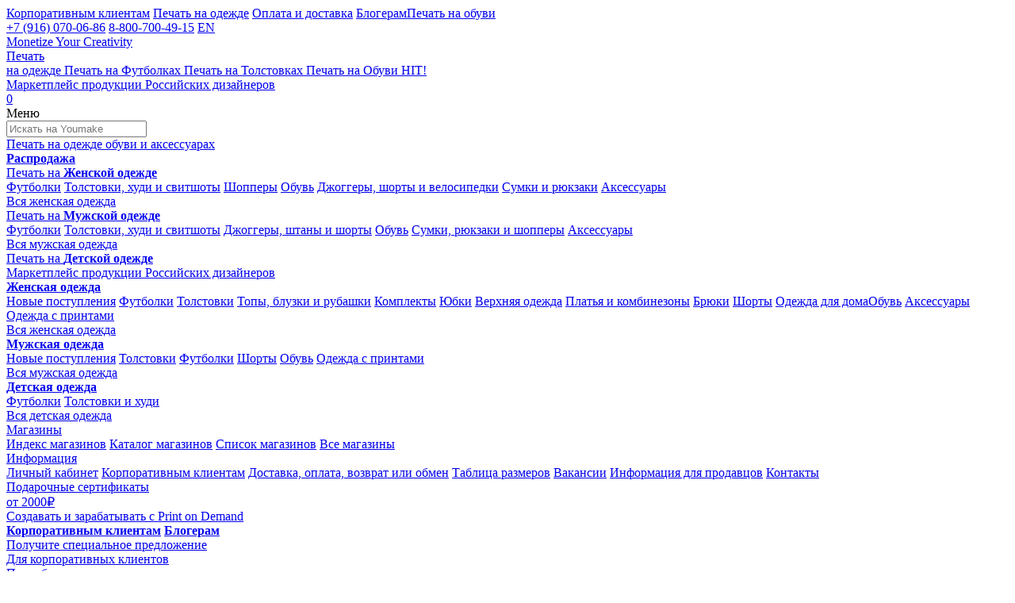

--- FILE ---
content_type: text/html; charset=utf-8
request_url: https://youmake.pro/ru/products/bags
body_size: 5685
content:
<!doctype html><html lang="ru"> <head> <script async src="https://www.googletagmanager.com/gtag/js?id=UA-208852407-1"></script><script>window.dataLayer = window.dataLayer || []; function gtag(){dataLayer.push(arguments);} gtag('js', new Date()); gtag('config', 'UA-208852407-1');</script> <meta content="text/html; charset=utf-8" http-equiv="Content-Type"><title>Печать на шопперах и сумках в Москве! Нанесение логотипов и принтов на шопперы.</title><meta name="description" content="Закажите печать на шопперах и сумках в Москве. Высококачественная печать логотипов, надписей и изображений. Идеально для корпоративного брендинга и персонализированных подарков. Быстрая доставка по всей России."><meta name="keywords" content="печать на шопперах, печать на сумках, шопперы с логотипом, персонализированные сумки, корпоративный брендинг, печать на аксессуарах, качественная печать, доставка по Москве, печать на заказ, эко-чернила"><meta name="viewport" content="initial-scale=1,maximum-scale=5,minimum-scale=1,width=device-width,viewport-fit=cover"><link data-theme rel="apple-touch-icon" sizes="180x180" href="https://img.youmake.pro/favicon/v1/light/apple-touch-icon.png"><link data-theme rel="icon" type="image/png" sizes="32x32" href="https://img.youmake.pro/favicon/v1/light/favicon-32x32.png"><link data-theme rel="icon" type="image/png" sizes="16x16" href="https://img.youmake.pro/favicon/v1/light/favicon-16x16.png"><link data-theme rel="manifest" href="https://img.youmake.pro/favicon/v1/light/site.webmanifest"><link data-theme rel="mask-icon" href="https://img.youmake.pro/favicon/v1/light/safari-pinned-tab.svg" color="#5bbad5"><meta name="msapplication-TileColor" content="#2d89ef"><meta name="theme-color" content="#ffffff"><meta property="og:title" content="Печать на шопперах и сумках в Москве! Нанесение логотипов и принтов на шопперы."><meta property="og:description" content="Закажите печать на шопперах и сумках в Москве. Высококачественная печать логотипов, надписей и изображений. Идеально для корпоративного брендинга и персонализированных подарков. Быстрая доставка по всей России."><meta property="og:image" content="https://img.youmake.pro/og/default.jpg"><meta name="twitter:card" content="summary_large_image"><meta name="og:site_name" content="youmake.pro"><link rel="preload" as="image" href="/ui.svg" crossorigin="same-origin"><meta name="facebook-domain-verification" content="qdnuyepa4juhfe8oqcphs9kiw7hbgc"><meta name="p:domain_verify" content="a29c919a20ccfd3dc849583c415b967b"> <link rel="stylesheet" type="text/css" href="/app.css?1434" /> <script src="/app.js?1434"></script>  <script>var _tmr = window._tmr || (window._tmr = []);
_tmr.push({id: "3523928", type: "pageView", start: (new Date()).getTime()});
(function (d, w, id) {
if (d.getElementById(id)) return;
var ts = d.createElement("script"); ts.type = "text/javascript"; ts.async = true; ts.id = id;
ts.src = "https://top-fwz1.mail.ru/js/code.js";
var f = function () {var s = d.getElementsByTagName("script")[0]; s.parentNode.insertBefore(ts, s);};
if (w.opera == "[object Opera]") { d.addEventListener("DOMContentLoaded", f, false); } else { f(); } })(document, window, "tmr-code");</script><noscript><div><img src="https://top-fwz1.mail.ru/counter?id=3523928;js=na" style="position:absolute;left:-9999px;" alt="Top.Mail.Ru"></div></noscript>  </head><body data-type="catalog"><div id="view">  <div id="topHeader"><div class="wrap width"><div class="shortlinks"><a class="i business" href="/ru/hello/business">Корпоративным клиентам</a> <a class="i" href="/ru/products">Печать на одежде</a> <a class="i" href="/ru/shipping-and-payments">Оплата и доставка</a> <a class="i" target="_blank" href="https://hello.youmake.pro/bloggers">Блогерам</a><a class="i" target="_blank" href="https://hello.youmake.pro/print-on-shoes">Печать на обуви</a></div><div class="info"><a class="i phone mobile" href="tel:+79160700686" target="_blank" rel="noopener" alt="Позвонить в Youmake!">+7 (916) 070-06-86</a> <a class="i phone" href="tel:8-800-700-49-15" target="_blank" rel="noopener" alt="Позвонить в Youmake!">8-800-700-49-15</a> <a class="i msg whatsapp" href="https://wa.me/79160700686" target="_blank" rel="noopener" alt="Youmake Whatsapp"></a> <a class="i msg telegram" href="https://t.me/YouMake_Pro" target="_blank" rel="noopener" alt="Youmake Telegram"></a> <a class="i lang" href="/" alt="Youmake in English">EN</a></div></div></div><div id="header" data-lang="en"><div class="wrap width"><a href="/ru" class="logo" title="Youmake - маркетплейс дизайнерской одежды и аксессуаров"><span class="l"></span> <span class="d">Monetize Your Creativity</span></a><div class="links"><a class="link print" href="/ru/products"><span class="l"></span> <span class="info"><span class="u">Печать<br>на одежде</span> </span></a><a class="link tee" href="/ru/products/tees"><span class="l"></span> <span class="info"><span class="d">Печать на</span> <span class="n">Футболках</span> </span></a><a class="link hoodie" href="/ru/products/hoodies"><span class="l"></span> <span class="info"><span class="d">Печать на</span> <span class="n">Толстовках</span> </span></a><a class="link footwear" href="/ru/products/footwear"><span class="l"></span> <span class="info"><span class="d">Печать на</span> <span class="n">Обуви</span> </span><span class="label">HIT!</span></a></div><div class="tools"><a class="link marketplace" href="/ru/shop"><span class="l"></span> <span class="info"><span class="d">Маркетплейс продукции</span> <span class="n">Российских дизайнеров</span></span></a><div class="i search" title="Поиск"><div class="l"></div></div><a href="/ru/account" class="i account" title="Личный кабинет"><span class="l"></span> </a><a href="/ru/wish" class="i wish" title="Избранное"><span class="l"></span>  </a><a href="/ru/checkout" class="i cart " title="Корзина"><span class="l"></span> <span class="c">0</span></a><div class="i menu"><div class="d">Меню</div><div class="l"></div></div></div></div></div><div id="search"><div class="input"><div class="wrap width"><div class="i"></div><input placeholder="Искать на Youmake"><div class="c"></div></div></div><div class="result"><div class="wrap width"></div><div class="more"></div></div></div><div id="menu"><div class="wrap width"><div class="b"><a class="i" href="/ru/products"><span class="n">Печать на одежде</span> <span class="d">обуви и аксессуарах</span></a><div class="c sale"><a class="i" href="/ru/products/sale"><b>Распродажа</b></a></div><div class="c"><a class="i" href="/ru/products/women">Печать на <b>Женской одежде</b></a><div class="s"><a class="i" href="/ru/products/women/tees">Футболки</a> <a class="i" href="/ru/products/women/hoodies">Толстовки, худи и свитшоты</a> <a class="i" href="/ru/products/women/tote-bags">Шопперы</a> <a class="i" href="/ru/products/women/footwear">Обувь</a> <a class="i" href="/ru/products/women/bottoms">Джоггеры, шорты и велосипедки</a> <a class="i" href="/ru/products/women/bags">Сумки и рюкзаки</a> <a class="i" href="/ru/products/women/accessories">Аксессуары</a><br><a class="i" href="/ru/products/women">Вся женская одежда</a></div></div><div class="c"><a class="i" href="/ru/products/men">Печать на <b>Мужской одежде</b></a><div class="s"><a class="i" href="/ru/products/men/tees">Футболки</a> <a class="i" href="/ru/products/men/hoodies">Толстовки, худи и свитшоты</a> <a class="i" href="/ru/products/men/bottoms">Джоггеры, штаны и шорты</a> <a class="i" href="/ru/products/men/footwear">Обувь</a> <a class="i" href="/ru/products/men/bags">Сумки, рюкзаки и шопперы</a> <a class="i" href="/ru/products/men/accessories">Аксессуары</a><br><a class="i" href="/ru/products/men">Вся мужская одежда</a></div></div><div class="c"><a class="i" href="/ru/products/men">Печать на <b>Детской одежде</b></a></div></div><div class="b"><a class="i" href="/ru/shop"><span class="d">Маркетплейс продукции</span> <span class="n">Российских дизайнеров</span></a><div class="c"><a class="i" href="/ru/shop/women"><b>Женская одежда</b></a><div class="s"><a class="i" href="/ru/shop/women/new">Новые поступления</a> <a class="i" href="/ru/shop/women/tees">Футболки</a> <a class="i" href="/ru/shop/women/hoodies">Толстовки</a> <a class="i" href="/ru/shop/women/shirts">Топы, блузки и рубашки</a> <a class="i" href="/ru/shop/women/suits">Комплекты</a> <a class="i" href="/ru/shop/women/skirts">Юбки</a> <a class="i" href="/ru/shop/women/outwear">Верхняя одежда</a> <a class="i" href="/ru/shop/women/dresses">Платья и комбинезоны</a> <a class="i" href="/ru/shop/women/trousers">Брюки</a> <a class="i" href="/ru/shop/women/shorts">Шорты</a> <a class="i" href="/ru/shop/women/homewear">Одежда для дома</a><a class="i" href="/ru/shop/women/footwear">Обувь</a> <a class="i" href="/ru/shop/women/accessories">Аксессуары</a> <a class="i" href="/ru/shop/women/prints">Одежда с принтами</a><br><a class="i" href="/ru/shop/women">Вся женская одежда</a></div></div><div class="c"><a class="i" href="/ru/shop/men"><b>Мужская одежда</b></a><div class="s"><a class="i" href="/ru/shop/men/new">Новые поступления</a> <a class="i" href="/ru/shop/men/hoodies">Толстовки</a> <a class="i" href="/ru/shop/men/tees">Футболки</a> <a class="i" href="/ru/shop/men/shorts">Шорты</a> <a class="i" href="/ru/shop/men/footwear">Обувь</a> <a class="i" href="/ru/shop/men/prints">Одежда с принтами</a><br><a class="i" href="/ru/shop/men">Вся мужская одежда</a></div></div><div class="c"><a class="i" href="/ru/shop/kids"><b>Детская одежда</b></a><div class="s"><a class="i" href="/ru/shop/kids/tees">Футболки</a> <a class="i" href="/ru/shop/kids/hoodies">Толстовки и худи</a><br><a class="i" href="/ru/shop/men">Вся детская одежда</a></div></div></div><div class="b"><a class="i" href="/ru/shops">Магазины</a><div class="c"><div class="s"><a class="i" href="/ru/shops">Индекс магазинов</a> <a class="i" href="/ru/shops/catalog">Каталог магазинов</a> <a class="i" href="/ru/shops/list">Список магазинов</a> <a class="i" href="/ru/shops">Все магазины</a></div></div><a class="i" href="/ru/info">Информация</a><div class="c"><div class="s"><a class="i" href="/ru/account">Личный кабинет</a> <a class="i" href="/ru/hello/business">Корпоративным клиентам</a> <a class="i" href="/ru/shipping-and-payments">Доставка, оплата, возврат или обмен</a> <a class="i" href="/ru/info/size-chart">Таблица размеров</a> <a class="i" href="/ru/jobs">Вакансии</a> <a class="i" href="/ru/info/selling-conditions">Информация для продавцов</a> <a class="i" href="/ru/contact">Контакты</a></div></div></div><div class="b"><a class="gift" href="/ru/gift-cards"><div class="i"></div><div class="info"><div class="n">Подарочные сертификаты</div><div class="d">от 2000₽</div></div></a><a class="i hello" href="https://hello.youmake.pro/print_on_demand" target="_blank"><span class="d">Создавать и зарабатывать</span> <span class="n">с Print on Demand</span></a><div class="s"><a class="i" href="/ru/hello/business"><b>Корпоративным клиентам</b></a> <a class="i" href="https://hello.youmake.pro/bloggers" target="_blank"><b>Блогерам</b></a></div></div></div></div><div id="warning"><div class="wrap width"><a href="/ru/hello/business" class="preview desktop"><div class="wrap"><div class="info"><div class="d">Получите специальное предложение</div><div class="n">Для корпоративных клиентов</div></div><div class="btn">Подробнее</div></div></a><a href="/ru/hello/business" class="preview mobile"><div class="wrap"><div class="info"><div class="d">Получите специальное предложение</div><div class="n">Для корпоративных клиентов</div></div><div class="btn">Подробнее</div></div></a></div></div><div id="content"> <div id="productCategories" data-type="small"><div class="wrap width"><h2>Категории</h2><div class="nav" data-type="prev"></div><div class="nav" data-type="next"></div><div class="items"><div class="i"><a class="img" href="/ru/products/tees" title="Печать на футболках, поло и топах"><img src="https://img.youmake.pro/c/products.tees.webp" alt="Печать на футболках, поло и топах"> </a><a class="info" href="/ru/products/tees"><span class="d">Печать на</span> <span class="n">Футболках и топах</span> <span class="p">от 699 рублей</span> <span class="g">В каталог</span></a></div><div class="i"><a class="img" href="/ru/products/hoodies" title="Печать на худи и толстовках"><img src="https://img.youmake.pro/c/products.hoodies.webp" alt="Печать на худи и толстовках"> </a><a class="info" href="/ru/products/hoodies"><span class="d">Печать на</span> <span class="n">Худи и толстовках</span> <span class="p">от 699 рублей</span> <span class="g">В каталог</span></a></div><div class="i"><a class="img" href="/ru/products/bags" title="Печать на шопперах"><img src="https://img.youmake.pro/c/products.bags.webp" alt="Печать на шопперах"> </a><a class="info" href="/ru/products/bags"><span class="d">Печать на</span> <span class="n">Шопперах и сумках</span> <span class="p">от 750 рублей</span> <span class="g">В каталог</span></a></div><div class="i"><a class="img" href="/ru/products/footwear" title="Печать на обуви"><img src="https://img.youmake.pro/c/products.footwear.webp" alt="Печать на обуви"> </a><a class="info" href="/ru/products/footwear"><span class="d">Печать на</span> <span class="n">Обуви и кедах</span> <span class="p">от 1990 рублей</span> <span class="g">В каталог</span></a></div><div class="i"><a class="img" href="/ru/products/bottoms" title="Печать на штанах и шортах"><img src="https://img.youmake.pro/c/products.bottoms.webp" alt="Печать на штанах и шортах"> </a><a class="info" href="/ru/products/bottoms"><span class="d">Печать на</span> <span class="n">Штанах и шортах</span> <span class="p">от 499 рублей</span> <span class="g">В каталог</span></a></div></div></div></div> <div class="wrap width"> <div id="cAside"><div class="categories"><a class="gift" href="/ru/gift-cards"><div class="i"></div><div class="info"><div class="n">Подарочные<br>сертификаты</div></div></a> <div class="block"><a class="i " href="/ru/products/sale">Распродажа</a><div class="sub"></div></div><div class="block"><a class="i " href="/ru/products/women">Женщинам</a><div class="sub"><a class="s " href="/ru/products/women/tees">Футболки</a><a class="s " href="/ru/products/women/hoodies">Толстовки и худи</a><a class="s " href="/ru/products/women/outwear">Верхняя одежда</a><a class="s " href="/ru/products/women/footwear">Обувь</a><a class="s " href="/ru/products/women/accessories">Аксессуары</a><a class="s " href="/ru/products/women/bags">Сумки и шопперы</a><a class="s " href="/ru/products/women/bottoms">Джоггеры и шорты</a></div></div><div class="block"><a class="i " href="/ru/products/men">Мужчинам</a><div class="sub"><a class="s " href="/ru/products/men/tees">Футболки</a><a class="s " href="/ru/products/men/hoodies">Толстовки и худи</a><a class="s " href="/ru/products/men/outwear">Верхняя одежда</a><a class="s " href="/ru/products/men/footwear">Обувь</a><a class="s " href="/ru/products/men/accessories">Аксессуары</a><a class="s " href="/ru/products/men/bags">Сумки и шопперы</a><a class="s " href="/ru/products/men/bottoms">Джоггеры и шорты</a></div></div><div class="block"><a class="i " href="/ru/products/kids">Детям</a><div class="sub"></div></div> </div></div> <div id="catalog"> <ol id="breadcrumbs" itemscope itemtype="https://schema.org/BreadcrumbList"> <li itemprop="itemListElement" itemscope itemtype="https://schema.org/ListItem"><a itemprop="item" href="/ru"><span itemprop="name">YouMake</span></a><meta itemprop="position" content="1"></li><li itemprop="itemListElement" itemscope itemtype="https://schema.org/ListItem"><a itemprop="item" href="/ru/products"><span itemprop="name">Продукция</span></a><meta itemprop="position" content="2"></li><li itemprop="itemListElement" itemscope itemtype="https://schema.org/ListItem"><a itemprop="item" href="/ru/products/bags"><span itemprop="name">Печать на шопперах и сумках</span></a><meta itemprop="position" content="3"></li> </ol> <div class="title"><h1>Печать на шопперах и сумках</h1></div>  <div class="tools"><div class="search"><div class="i"></div><input placeholder="Искать внутри раздела"><div class="clear"></div></div><label class="sort"><select><option value="1">Сначала популярные</option><option value="2">Сначала дешевле</option><option value="3">Сначала дороже</option></select></label><div class="view"><div class="i" data-type="small"></div><div class="i" data-type="large"></div></div><div class="pages"></div></div> <div class="items"></div><div class="tools"><div class="pages"></div></div></div></div> </div> <div id="footer"><div class="body"><div class="wrap width"><div class="menu"><div class="col"><a class="t" href="/ru/products">Печать на одежде</a><div class="sub"><a class="i" href="/ru/products/men">Мужчинам</a> <a class="i" href="/ru/products/women">Девушкам</a> <a class="i" href="/ru/products/kids">Детям</a> <a class="i" href="/ru/products/tees">Печать на футболках</a> <a class="i" href="/ru/products/hoodies">Печать на толстовках и худи</a> <a class="i" href="/ru/products/footwear">Печать на обуви</a> <a class="i" href="/ru/products/sale">Распродажа</a><br><br><a class="i" href="/ru/products/women/tees">Принт на женских футболках</a> <a class="i" href="/ru/products/men/tees">Принт на мужских футболках</a> <a class="i" href="/ru/products/women/hoodies">Нанесение логотипов на женские толстовки и худи</a> <a class="i" href="/ru/products/men/hoodies">Нанесение принтов и логотипов на мужские толстовки и худи</a></div></div><div class="col"><a class="t" href="/ru/shop">Маркетплейс</a><div class="sub"><a class="i" href="/ru/shop/men">Мужчинам</a> <a class="i" href="/ru/shop/women">Девушкам</a> <a class="i" href="/ru/shop/kids">Детям</a><a class="i" href="/ru/sale">Распродажа</a></div></div><div class="col"><a class="t" href="/ru/info">Информация</a><div class="sub"><a class="i" href="/ru/hello/business">Корпоративным клиентам</a> <a class="i" href="/ru/info/size-chart">Таблица размеров</a> <a class="i" href="/ru/shipping-and-payments">Оплата и доставка</a> <a class="i" href="/ru/contact">Контакты</a> <a class="i" href="/ru/jobs">Вакансии <span class="c">3</span></a><br><br><a class="i" href="/ru/how-it-works">Как это работает</a> <a class="i" href="/ru/how-it-works/business">Как начать бизнес с Youmake</a> <a class="i" href="https://hello.youmake.pro/print_on_demand">Print on Demand</a> <a class="i" href="https://hello.youmake.pro/custom-printed-clothing">Печать на одежде</a> <a class="i" href="/ru/info/selling-conditions">Информация для продавцов</a> <a class="i" href="/docs/2/policy.pdf" target="_blank">Конфиденциальность</a> <a class="i" href="/docs/2/terms.pdf" target="_blank">Правила пользования</a></div></div></div><div class="subscribe"><form novalidate><div class="n">Подписаться на новости</div><div class="d">Подписывайтесь на наши специальные предложения и обновления коллекций</div><div class="input"><input type="email" placeholder="E-mail"> <button type="submit">Поехали!</button></div><div class="result"></div></form><div class="soc"><a class="i vk" href="https://vk.com/youmake_pro" target="_blank" rel="noopener" title="VK" }></a><a class="i tiktok" href="https://www.tiktok.com/@youmake.pro" target="_blank" rel="noopener" title="Tiktok"></a></div><div class="contact"><a class="phone" href="tel:88007004915" title="Звоните нам!"><span class="info"><span class="n">8-800-700-49-15</span> <span class="d">С 10 до 19 по московскому времени, пн-пт</span> </span></a><a class="lang" href="/">Youmake in English</a></div></div></div></div><div class="sign"><div class="n">2024 &copy; Youmake</div></div></div> <script>(function (m, e, t, r, i, k, a) {
		m[i] = m[i] || function () { (m[i].a = m[i].a || []).push(arguments) };
		m[i].l = 1 * new Date();
		for (var j = 0; j < document.scripts.length; j++) { if (document.scripts[j].src === r) { return; } }
		k = e.createElement(t), a = e.getElementsByTagName(t)[0], k.async = 1, k.src = r, a.parentNode.insertBefore(k, a)
	})
		(window, document, "script", "https://mc.yandex.ru/metrika/tag.js", "ym");

	ym(83104237, "init", {
		clickmap: true,
		trackLinks: true,
		accurateTrackBounce: true,
		webvisor: true,
		ecommerce: "dataLayer"
	});</script><noscript><div><img src="https://mc.yandex.ru/watch/83104237" style="position:absolute; left:-9999px;" alt=""></div></noscript><script>!function () { var t = document.createElement("script"); t.type = "text/javascript", t.async = !0, t.src = 'https://vk.com/js/api/openapi.js?169', t.onload = function () { VK.Retargeting.Init("VK-RTRG-1477148-16Rwk"), VK.Retargeting.Hit() }, document.head.appendChild(t) }();</script><noscript><img src="https://vk.com/rtrg?p=VK-RTRG-1477148-16Rwk" style="position:fixed; left:-999px;" alt=""></noscript><script src="//vk.com/js/api/openapi.js"></script><script>window.vkAsyncInit = function () {
		VK.Retargeting.Init("VK-RTRG-1477148-16Rwk");
	};</script></div><div id="whatsapp"><div class="info"><div class="n">Whatsapp</div><div class="d">С 10 до 19 по московскому времени, пн-пт</div></div><a href="https://wa.me/79160700686" target="_blank" rel="noopener" alt="Youmake Whatsapp" class="i"></a></div></body></html>